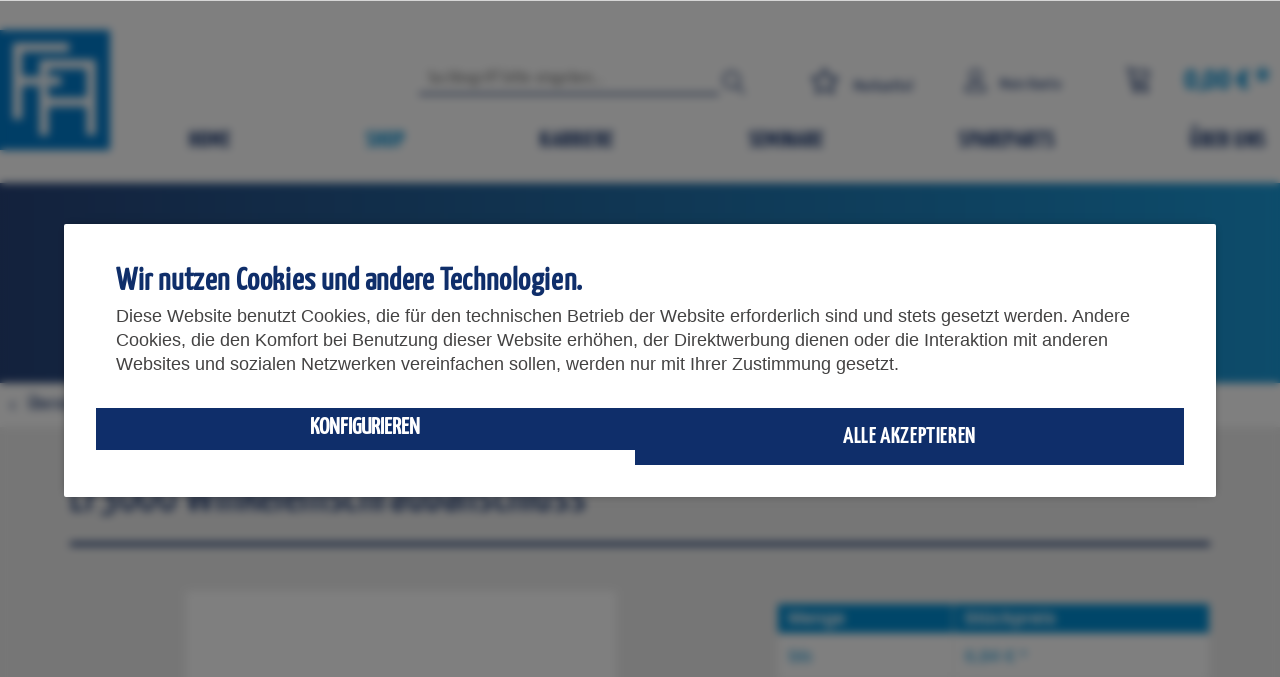

--- FILE ---
content_type: text/html; charset=UTF-8
request_url: https://www.firnrohr-automation.de/lf3000-winkeleinschraubanschluss
body_size: 14797
content:
<!DOCTYPE html>
<html class="no-js" lang="de" itemscope="itemscope" itemtype="https://schema.org/WebPage">
<head>
<meta charset="utf-8"><script>window.dataLayer = window.dataLayer || [];</script><script>window.dataLayer.push({"ecommerce":{"detail":{"actionField":{"list":"Legris  LF3000"},"products":[{"name":"LF3000 Winkeleinschraubanschluss","id":"31990667","price":"6.84","brand":"Parker","category":"Legris  LF3000","variant":""}]},"currencyCode":"EUR"},"google_tag_params":{"ecomm_pagetype":"product","ecomm_prodid":"31990667"}});</script>
<script>
var googleTag = function(w,d,s,l,i){w[l]=w[l]||[];w[l].push({'gtm.start':new Date().getTime(),event:'gtm.js'});var f=d.getElementsByTagName(s)[0],j=d.createElement(s),dl=l!='dataLayer'?'&l='+l:'';j.async=true;j.src='https://www.googletagmanager.com/gtm.js?id='+i+dl+'';f.parentNode.insertBefore(j,f);};
</script>
<meta name="author" content="" />
<meta name="robots" content="index,follow" />
<meta name="revisit-after" content="15 days" />
<meta name="keywords" content="LF3000, Winkeleinschraubanschluss, 6mm, M12, 15" />
<meta name="description" content="LF3000, Winkeleinschraubanschluss, 6mm - M12 x 1,5" />
<meta property="og:type" content="product" />
<meta property="og:site_name" content="Firnrohr Automation Vertriebsgesellschaft mbH" />
<meta property="og:url" content="https://www.firnrohr-automation.de/lf3000-winkeleinschraubanschluss" />
<meta property="og:title" content="LF3000 Winkeleinschraubanschluss" />
<meta property="og:description" content="LF3000, Winkeleinschraubanschluss, 6mm - M12 x 1,5" />
<meta property="og:image" content="https://www.firnrohr-automation.de/media/image/fb/a7/77/31990319.jpg" />
<meta property="product:brand" content="Parker" />
<meta property="product:price" content="6,84" />
<meta property="product:product_link" content="https://www.firnrohr-automation.de/lf3000-winkeleinschraubanschluss" />
<meta name="twitter:card" content="product" />
<meta name="twitter:site" content="Firnrohr Automation Vertriebsgesellschaft mbH" />
<meta name="twitter:title" content="LF3000 Winkeleinschraubanschluss" />
<meta name="twitter:description" content="LF3000, Winkeleinschraubanschluss, 6mm - M12 x 1,5" />
<meta name="twitter:image" content="https://www.firnrohr-automation.de/media/image/fb/a7/77/31990319.jpg" />
<meta itemprop="copyrightHolder" content="Firnrohr Automation Vertriebsgesellschaft mbH" />
<meta itemprop="copyrightYear" content="2014" />
<meta itemprop="isFamilyFriendly" content="True" />
<meta itemprop="image" content="https://www.firnrohr-automation.de/media/image/e6/07/e6/Logo-Firnrohr.png" />
<meta name="viewport" content="width=device-width, initial-scale=1.0">
<meta name="mobile-web-app-capable" content="yes">
<meta name="apple-mobile-web-app-title" content="Firnrohr Automation Vertriebsgesellschaft mbH">
<meta name="apple-mobile-web-app-capable" content="yes">
<meta name="apple-mobile-web-app-status-bar-style" content="default">
<meta name="google-site-verification" content="LGuPFoNaTZzi_g0FFlBD1MMTGJ2pnJit7dv2iKeSJFk" />
<link rel="apple-touch-icon-precomposed" href="/themes/Frontend/Responsive/frontend/_public/src/img/apple-touch-icon-precomposed.png">
<link rel="shortcut icon" href="https://www.firnrohr-automation.de/media/unknown/d9/0c/f4/favicon.ico">
<link rel="stylesheet" href="https://use.fontawesome.com/releases/v5.8.2/css/all.css" integrity="sha384-oS3vJWv+0UjzBfQzYUhtDYW+Pj2yciDJxpsK1OYPAYjqT085Qq/1cq5FLXAZQ7Ay" crossorigin="anonymous">
<meta name="msapplication-navbutton-color" content="#0E2057" />
<meta name="application-name" content="Firnrohr Automation Vertriebsgesellschaft mbH" />
<meta name="msapplication-starturl" content="https://www.firnrohr-automation.de/" />
<meta name="msapplication-window" content="width=1024;height=768" />
<meta name="msapplication-TileImage" content="/themes/Frontend/Responsive/frontend/_public/src/img/win-tile-image.png">
<meta name="msapplication-TileColor" content="#0E2057">
<meta name="theme-color" content="#0E2057" />
<link rel="canonical" href="https://www.firnrohr-automation.de/lf3000-winkeleinschraubanschluss" />
<title itemprop="name">LF3000 Winkeleinschraubanschluss | Legris  LF3000 | Parker | Shop | Firnrohr Automation Vertriebsgesellschaft mbH</title>
<link href="/web/cache/1733912374_02f2cf349edd49eb13e8ecfb4ecc2a47.css" media="all" rel="stylesheet" type="text/css" />
<script>
window.basketData = {
hasData: false,
data:[]
};
</script>
<script>
var gaProperty = 'UA-57384992-9';
// Disable tracking if the opt-out cookie exists.
var disableStr = 'ga-disable-' + gaProperty;
if (document.cookie.indexOf(disableStr + '=true') > -1) {
window[disableStr] = true;
}
// Opt-out function
function gaOptout() {
document.cookie = disableStr + '=true; expires=Thu, 31 Dec 2199 23:59:59 UTC; path=/';
window[disableStr] = true;
}
</script>
<div data-googleAnalytics="true"
data-googleConversionID=""
data-googleConversionLabel=""
data-googleConversionLanguage=""
data-googleTrackingID="UA-57384992-9"
data-googleAnonymizeIp="1"
data-googleOptOutCookie="1"
data-googleTrackingLibrary="ga"
data-realAmount=""
data-showCookieNote="1"
data-cookieNoteMode="1"
>
</div>
</head>
<body class="is--ctl-detail is--act-index pmw--cookies pmw--cookies-darken " ><!-- WbmTagManager (noscript) -->
<noscript><iframe src="https://www.googletagmanager.com/ns.html?id=GTM-5BLHC3K"
            height="0" width="0" style="display:none;visibility:hidden"></iframe></noscript>
<!-- End WbmTagManager (noscript) -->
<div class="page-wrap">
<noscript class="noscript-main">
<div class="alert is--warning">
<div class="alert--icon">
<i class="icon--element icon--warning"></i>
</div>
<div class="alert--content">
Um Firnrohr&#x20;Automation&#x20;Vertriebsgesellschaft&#x20;mbH in vollem Umfang nutzen zu k&ouml;nnen, empfehlen wir Ihnen Javascript in Ihrem Browser zu aktiveren.
</div>
</div>
</noscript>
<header class="header-main">
<div class="container header--navigation">
<div class="logo-main block-group" role="banner">
<div class="logo--shop block">
<a class="logo--link" href="https://www.firnrohr-automation.de/" title="Firnrohr Automation Vertriebsgesellschaft mbH - zur Startseite wechseln">
<picture>
<source srcset="https://www.firnrohr-automation.de/media/image/e6/07/e6/Logo-Firnrohr.png" media="(min-width: 78.75em)">
<source srcset="https://www.firnrohr-automation.de/media/image/e6/07/e6/Logo-Firnrohr.png" media="(min-width: 64em)">
<source srcset="https://www.firnrohr-automation.de/media/image/e6/07/e6/Logo-Firnrohr.png" media="(min-width: 48em)">
<img srcset="https://www.firnrohr-automation.de/media/image/e6/07/e6/Logo-Firnrohr.png" alt="Firnrohr Automation Vertriebsgesellschaft mbH - zur Startseite wechseln" />
</picture>
</a>
</div>
</div>
<nav class="shop--navigation block-group">
<div class="navbar-holder">
<ul class="navigation--list block-group" role="menubar">
<li class="navigation--entry entry--search" role="menuitem" data-search="true"
aria-haspopup="true"                    data-minLength="3">
<a class="btn entry--link entry--trigger" href="#show-hide--search"
title="Suche anzeigen / schließen">
<i class="icon--search"></i>
<span class="search--display">Suchen</span>
</a>
<form action="/search" method="get" class="main-search--form">
<input type="search" name="sSearch" aria-label="Suchbegriff bitte eingeben..." class="main-search--field" autocomplete="off" autocapitalize="off" placeholder="Suchbegriff bitte eingeben..." maxlength="30"  />
<button type="submit" class="main-search--button" aria-label="Suchen">
<i class="firn-icon-lupe" style=""></i>
<span class="main-search--text">Suchen</span>
</button>
<div class="form--ajax-loader">&nbsp;</div>
</form>
<div class="main-search--results"></div>
</li>

    <li class="navigation--entry entry--notepad" role="menuitem">
        <a href="https://www.firnrohr-automation.de/note"
           title=""
           class="btn">
            <i class="firn-icon-star"></i>
                        <span class="merkzettel">
                            Merkzettel
            </span>
        </a>
    </li>




    <li class="navigation--entry entry--account with-slt"
        role="menuitem"
        data-offcanvas="true"
        data-offCanvasSelector=".account--dropdown-navigation"
        data-direction="fromRight"
        data-leftMenuCls="is--right"
    >
        
            <a href="https://www.firnrohr-automation.de/account"
               title="Mein Konto"
               class="btn is--icon-left entry--link account--link">

                <i class="firn-icon-account"></i>
                                    <span class="account--display">
                        Mein Konto
                    </span>
                            </a>
        

                    
                <div class="account--dropdown-navigation my-test" data-direction="fromRight" data-leftMenuCls="is--right">

                    
                        <div class="navigation--smartphone">
                            <div class="entry--close-off-canvas">
                                <a href="#close-account-menu"
                                   class="account--close-off-canvas"
                                   title="Menü schließen">
                                    Menü schließen <i class="icon--arrow-right"></i>
                                </a>
                            </div>
                        </div>
                    

                    
                            <div class="account--menu is--rounded is--personalized">
        
                            
                
                                            <span class="navigation--headline">
                            Mein Konto
                        </span>
                                    

                
                <div class="account--menu-container">

                    
                        
                        <ul class="sidebar--navigation navigation--list is--level0 show--active-items">
                            
                                
                                
                                    
                                                                                    <li class="navigation--entry">
                                                <span class="navigation--signin">
                                                    <a href="https://www.firnrohr-automation.de/account#hide-registration"
                                                       class="blocked--link btn is--primary navigation--signin-btn"
                                                       data-collapseTarget="#registration"
                                                       data-action="close">
                                                        Anmelden
                                                    </a>
                                                    <span class="navigation--register">
                                                        oder
                                                        <a href="https://www.firnrohr-automation.de/account#show-registration"
                                                           class="blocked--link"
                                                           data-collapseTarget="#registration"
                                                           data-action="open">
                                                            registrieren
                                                        </a>
                                                    </span>
                                                </span>
                                            </li>
                                                                            

                                    
                                        <li class="navigation--entry">
                                            <a href="https://www.firnrohr-automation.de/account" title="Übersicht" class="navigation--link">
                                                Übersicht
                                            </a>
                                        </li>
                                    
                                

                                
                                
                                    <li class="navigation--entry">
                                        <a href="https://www.firnrohr-automation.de/account/profile" title="Persönliche Daten" class="navigation--link" rel="nofollow">
                                            Persönliche Daten
                                        </a>
                                    </li>
                                

                                
                                
                                                                            
                                            <li class="navigation--entry">
                                                <a href="https://www.firnrohr-automation.de/address/index/sidebar/" title="Adressen" class="navigation--link" rel="nofollow">
                                                    Adressen
                                                </a>
                                            </li>
                                        
                                                                    

                                
                                
                                    <li class="navigation--entry">
                                        <a href="https://www.firnrohr-automation.de/account/payment" title="Zahlungsarten" class="navigation--link" rel="nofollow">
                                            Zahlungsarten
                                        </a>
                                    </li>
                                

                                
                                
	
                                    <li class="navigation--entry">
                                        <a href="https://www.firnrohr-automation.de/account/orders" title="Bestellungen" class="navigation--link" rel="nofollow">
                                            Bestellungen
                                        </a>
                                    </li>
                                

	<li class="navigation--entry">
		<a href="https://www.firnrohr-automation.de/NetzpEventsBooking/tickets"
		   title="Meine Tickets"
		   class="navigation--link ">
			Meine Tickets
		</a>
	</li>



                                
                                
                                                                    

                                
                                
                                    <li class="navigation--entry">
                                        <a href="https://www.firnrohr-automation.de/note" title="Merkzettel" class="navigation--link" rel="nofollow">
                                            Merkzettel
                                        </a>
                                    </li>
                                

                                
                                
                                                                    

                                
                                
                                                                    
                            
                        </ul>
                    
                </div>
                    
    </div>
                    
                </div>
            
            </li>




    <li class="navigation--entry entry--cart" role="menuitem">
        
        <a class="btn is--icon-left cart--link" href="https://www.firnrohr-automation.de/checkout/cart" title="Warenkorb">
            <span class="cart--display">
                                    Warenkorb
                            </span>

            <span class="badge is--primary is--minimal cart--quantity is--hidden">0</span>


            <i class="firn-icon-corb"></i>





            <span class="cart--amount">
                0,00&nbsp;&euro; *
            </span>
        </a>
        <div class="ajax-loader">&nbsp;</div>
    </li>




<li class="navigation--entry entry--menu-left" role="menuitem">
<a class="entry--link entry--trigger btn is--icon-left" href="#offcanvas--left"
data-offcanvas="true" data-offCanvasSelector=".sidebar-main" data-direction="fromRight" data-leftMenuCls="is--right">
<i class="firn-icon-menu"></i>
</a>
</li>
</ul>
</div>
</nav>
<div class="container--ajax-cart" data-collapse-cart="true" data-displayMode="offcanvas"></div>
</div>
</header>
<nav class="navigation-main">
<div class="container" data-menu-scroller="true" data-listSelector=".navigation--list.container" data-viewPortSelector=".navigation--list-wrapper">
<div class="navigation--list-wrapper">
<ul class="navigation--list container" role="menubar" itemscope="itemscope" itemtype='http://schema.org/SiteNavigationElement'>
<li class="navigation--entry  is--home" role="menuitem"><a class="navigation--link is--first" href="https://www.firnrohr-automation.de/" title="Home" itemprop="url"><span itemprop="name">Home</span></a></li><li class="navigation--entry is--active" role="menuitem"><a class="navigation--link is--active" href="https://www.firnrohr-automation.de/shop" title="Shop" itemprop="url"><span itemprop="name">Shop</span></a></li><li class="navigation--entry" role="menuitem"><a class="navigation--link" href="https://www.firnrohr-automation.de/karriere" title="Karriere" itemprop="url"><span itemprop="name">Karriere</span></a></li><li class="navigation--entry" role="menuitem"><a class="navigation--link" href="https://www.firnrohr-automation.de/seminare" title="Seminare" itemprop="url"><span itemprop="name">Seminare</span></a></li><li class="navigation--entry" role="menuitem"><a class="navigation--link" href="https://www.firnrohr-automation.de/spareparts" title="Spareparts" itemprop="url"><span itemprop="name">Spareparts</span></a></li><li class="navigation--entry" role="menuitem"><a class="navigation--link" href="https://www.firnrohr-automation.de/cat/index/sCategory/116" title="Über uns" itemprop="url"><span itemprop="name">Über uns</span></a></li>            </ul>
</div>
<div class="advanced-menu" data-advanced-menu="true" data-hoverDelay="250">
<div class="menu--container">
<div class="content--wrapper has--content">
<ul class="menu--list menu--level-0 columns--4" style="width: 100%;">
<li class="menu--list-item item--level-0" style="width: 100%">
<a href="https://www.firnrohr-automation.de/rodcraft" class="menu--list-item-link" aria-label="Rodcraft" title="Rodcraft">Rodcraft</a>
</li>
<li class="menu--list-item item--level-0" style="width: 100%">
<a href="https://www.firnrohr-automation.de/fa-hauptkatalog" class="menu--list-item-link" aria-label="FA Hauptkatalog" title="FA Hauptkatalog">FA Hauptkatalog</a>
</li>
<li class="menu--list-item item--level-0" style="width: 100%">
<a href="https://www.firnrohr-automation.de/ace" class="menu--list-item-link" aria-label="ACE" title="ACE">ACE</a>
</li>
<li class="menu--list-item item--level-0" style="width: 100%">
<a href="https://www.firnrohr-automation.de/ahp-merkle" class="menu--list-item-link" aria-label="AHP Merkle" title="AHP Merkle">AHP Merkle</a>
</li>
<li class="menu--list-item item--level-0" style="width: 100%">
<a href="https://www.firnrohr-automation.de/airtec" class="menu--list-item-link" aria-label="Airtec" title="Airtec">Airtec</a>
</li>
<li class="menu--list-item item--level-0" style="width: 100%">
<a href="https://www.firnrohr-automation.de/destaco-spanntechnik" class="menu--list-item-link" aria-label="Destaco Spanntechnik" title="Destaco Spanntechnik">Destaco Spanntechnik</a>
</li>
<li class="menu--list-item item--level-0" style="width: 100%">
<a href="https://www.firnrohr-automation.de/eisele-proweld" class="menu--list-item-link" aria-label="Eisele ProWeld" title="Eisele ProWeld">Eisele ProWeld</a>
</li>
<li class="menu--list-item item--level-0" style="width: 100%">
<a href="https://www.firnrohr-automation.de/festo" class="menu--list-item-link" aria-label="FESTO" title="FESTO">FESTO</a>
</li>
<li class="menu--list-item item--level-0" style="width: 100%">
<a href="https://www.firnrohr-automation.de/parker" class="menu--list-item-link" aria-label="Parker" title="Parker">Parker</a>
</li>
<li class="menu--list-item item--level-0" style="width: 100%">
<a href="https://www.firnrohr-automation.de/schlauchaufroller" class="menu--list-item-link" aria-label="Schlauchaufroller" title="Schlauchaufroller">Schlauchaufroller</a>
</li>
<li class="menu--list-item item--level-0" style="width: 100%">
<a href="https://www.firnrohr-automation.de/schmalz-vakuum" class="menu--list-item-link" aria-label="Schmalz-Vakuum" title="Schmalz-Vakuum">Schmalz-Vakuum</a>
</li>
<li class="menu--list-item item--level-0" style="width: 100%">
<a href="https://www.firnrohr-automation.de/schunk" class="menu--list-item-link" aria-label="SCHUNK" title="SCHUNK">SCHUNK</a>
</li>
<li class="menu--list-item item--level-0" style="width: 100%">
<a href="https://www.firnrohr-automation.de/teguma" class="menu--list-item-link" aria-label="Teguma" title="Teguma">Teguma</a>
</li>
<li class="menu--list-item item--level-0" style="width: 100%">
<a href="https://www.firnrohr-automation.de/turck" class="menu--list-item-link" aria-label="Turck" title="Turck">Turck</a>
</li>
<li class="menu--list-item item--level-0" style="width: 100%">
<a href="https://www.firnrohr-automation.de/zentralschmierung" class="menu--list-item-link" aria-label="Zentralschmierung" title="Zentralschmierung">Zentralschmierung</a>
</li>
</ul>
</div>
</div>
<div class="menu--container">
<div class="content--wrapper has--content">
<ul class="menu--list menu--level-0 columns--4" style="width: 100%;">
<li class="menu--list-item item--level-0" style="width: 100%">
<a href="https://www.firnrohr-automation.de/ihre-initiativbewerbung" class="menu--list-item-link" aria-label="Ihre Initiativbewerbung" title="Ihre Initiativbewerbung">Ihre Initiativbewerbung</a>
</li>
</ul>
</div>
</div>
<div class="menu--container">
<div class="content--wrapper has--content">
<ul class="menu--list menu--level-0 columns--4" style="width: 100%;">
<li class="menu--list-item item--level-0" style="width: 100%">
<a href="https://www.firnrohr-automation.de/2026" class="menu--list-item-link" aria-label="2026" title="2026">2026</a>
</li>
<li class="menu--list-item item--level-0" style="width: 100%">
<a href="https://www.firnrohr-automation.de/e-learning" class="menu--list-item-link" aria-label="e-Learning" title="e-Learning">e-Learning</a>
</li>
</ul>
</div>
</div>
<div class="menu--container">
<div class="content--wrapper has--content">
<ul class="menu--list menu--level-0 columns--4" style="width: 100%;">
<li class="menu--list-item item--level-0" style="width: 100%">
<a href="https://www.firnrohr-automation.de/sonderposten" class="menu--list-item-link" aria-label="Sonderposten" title="Sonderposten">Sonderposten</a>
</li>
</ul>
</div>
</div>
<div class="menu--container">
<div class="content--wrapper has--content">
<ul class="menu--list menu--level-0 columns--4" style="width: 100%;">
<li class="menu--list-item item--level-0" style="width: 100%">
<a href="https://www.firnrohr-automation.de/cat/index/sCategory/118" class="menu--list-item-link" aria-label="Ansprechpartner" title="Ansprechpartner">Ansprechpartner</a>
</li>
<li class="menu--list-item item--level-0" style="width: 100%">
<a href="https://www.firnrohr-automation.de/leistungen" class="menu--list-item-link" aria-label="Leistungen" title="Leistungen">Leistungen</a>
</li>
</ul>
</div>
</div>
</div>
</div>
</nav>
<section class="content-main container block-group">
<div class="category-container-box">
<div class="category-name-container"  style=" background:url('/');" >
<div class="category-name-text">
Shop
</div>
</div>
</div>
<nav class="content--breadcrumb block">
<a class="breadcrumb--button breadcrumb--link" href="https://www.firnrohr-automation.de/legris-lf3000" title="Übersicht">
<i class="icon--arrow-left"></i>
<span class="breadcrumb--title">Übersicht</span>
</a>
<ul class="breadcrumb--list" role="menu" itemscope itemtype="https://schema.org/BreadcrumbList">
<li role="menuitem" class="breadcrumb--entry" itemprop="itemListElement" itemscope itemtype="https://schema.org/ListItem">
<a class="breadcrumb--link" href="https://www.firnrohr-automation.de/shop" title="Shop" itemprop="item">
<link itemprop="url" href="https://www.firnrohr-automation.de/shop" />
<span class="breadcrumb--title" itemprop="name">Shop</span>
</a>
<meta itemprop="position" content="0" />
</li>
<li role="none" class="breadcrumb--separator">
<i class="icon--arrow-right"></i>
</li>
<li role="menuitem" class="breadcrumb--entry" itemprop="itemListElement" itemscope itemtype="https://schema.org/ListItem">
<a class="breadcrumb--link" href="https://www.firnrohr-automation.de/parker" title="Parker" itemprop="item">
<link itemprop="url" href="https://www.firnrohr-automation.de/parker" />
<span class="breadcrumb--title" itemprop="name">Parker</span>
</a>
<meta itemprop="position" content="1" />
</li>
<li role="none" class="breadcrumb--separator">
<i class="icon--arrow-right"></i>
</li>
<li role="menuitem" class="breadcrumb--entry is--active" itemprop="itemListElement" itemscope itemtype="https://schema.org/ListItem">
<a class="breadcrumb--link" href="https://www.firnrohr-automation.de/legris-lf3000" title="Legris  LF3000" itemprop="item">
<link itemprop="url" href="https://www.firnrohr-automation.de/legris-lf3000" />
<span class="breadcrumb--title" itemprop="name">Legris  LF3000</span>
</a>
<meta itemprop="position" content="2" />
</li>
</ul>
</nav>
<nav class="product--navigation">
</nav>
<div class="content-main--inner">
<div id='cookie-consent' class='off-canvas is--left block-transition' data-cookie-consent-manager='true' data-cookieTimeout='60'>
<div class='cookie-consent--header cookie-consent--close'>
Cookie-Einstellungen
<i class="icon--arrow-right"></i>
</div>
<div class='cookie-consent--description'>
Diese Website benutzt Cookies, die für den technischen Betrieb der Website erforderlich sind und stets gesetzt werden. Andere Cookies, die den Komfort bei Benutzung dieser Website erhöhen, der Direktwerbung dienen oder die Interaktion mit anderen Websites und sozialen Netzwerken vereinfachen sollen, werden nur mit Ihrer Zustimmung gesetzt.
</div>
<div class='cookie-consent--configuration'>
<div class='cookie-consent--configuration-header'>
<div class='cookie-consent--configuration-header-text'>Konfiguration</div>
</div>
<div class='cookie-consent--configuration-main'>
<div class='cookie-consent--group'>
<input type="hidden" class="cookie-consent--group-name" value="technical" />
<label class="cookie-consent--group-state cookie-consent--state-input cookie-consent--required">
<input type="checkbox" name="technical-state" class="cookie-consent--group-state-input" disabled="disabled" checked="checked"/>
<span class="cookie-consent--state-input-element"></span>
</label>
<div class='cookie-consent--group-title' data-collapse-panel='true' data-contentSiblingSelector=".cookie-consent--group-container">
<div class="cookie-consent--group-title-label cookie-consent--state-label">
Technisch erforderlich
</div>
<span class="cookie-consent--group-arrow is-icon--right">
<i class="icon--arrow-right"></i>
</span>
</div>
<div class='cookie-consent--group-container'>
<div class='cookie-consent--group-description'>
Diese Cookies sind für die Grundfunktionen des Shops notwendig.
</div>
<div class='cookie-consent--cookies-container'>
<div class='cookie-consent--cookie'>
<input type="hidden" class="cookie-consent--cookie-name" value="cookieDeclined" />
<label class="cookie-consent--cookie-state cookie-consent--state-input cookie-consent--required">
<input type="checkbox" name="cookieDeclined-state" class="cookie-consent--cookie-state-input" disabled="disabled" checked="checked" />
<span class="cookie-consent--state-input-element"></span>
</label>
<div class='cookie--label cookie-consent--state-label'>
"Alle Cookies ablehnen" Cookie
</div>
</div>
<div class='cookie-consent--cookie'>
<input type="hidden" class="cookie-consent--cookie-name" value="allowCookie" />
<label class="cookie-consent--cookie-state cookie-consent--state-input cookie-consent--required">
<input type="checkbox" name="allowCookie-state" class="cookie-consent--cookie-state-input" disabled="disabled" checked="checked" />
<span class="cookie-consent--state-input-element"></span>
</label>
<div class='cookie--label cookie-consent--state-label'>
"Alle Cookies annehmen" Cookie
</div>
</div>
<div class='cookie-consent--cookie'>
<input type="hidden" class="cookie-consent--cookie-name" value="shop" />
<label class="cookie-consent--cookie-state cookie-consent--state-input cookie-consent--required">
<input type="checkbox" name="shop-state" class="cookie-consent--cookie-state-input" disabled="disabled" checked="checked" />
<span class="cookie-consent--state-input-element"></span>
</label>
<div class='cookie--label cookie-consent--state-label'>
Ausgewählter Shop
</div>
</div>
<div class='cookie-consent--cookie'>
<input type="hidden" class="cookie-consent--cookie-name" value="csrf_token" />
<label class="cookie-consent--cookie-state cookie-consent--state-input cookie-consent--required">
<input type="checkbox" name="csrf_token-state" class="cookie-consent--cookie-state-input" disabled="disabled" checked="checked" />
<span class="cookie-consent--state-input-element"></span>
</label>
<div class='cookie--label cookie-consent--state-label'>
CSRF-Token
</div>
</div>
<div class='cookie-consent--cookie'>
<input type="hidden" class="cookie-consent--cookie-name" value="cookiePreferences" />
<label class="cookie-consent--cookie-state cookie-consent--state-input cookie-consent--required">
<input type="checkbox" name="cookiePreferences-state" class="cookie-consent--cookie-state-input" disabled="disabled" checked="checked" />
<span class="cookie-consent--state-input-element"></span>
</label>
<div class='cookie--label cookie-consent--state-label'>
Cookie-Einstellungen
</div>
</div>
<div class='cookie-consent--cookie'>
<input type="hidden" class="cookie-consent--cookie-name" value="x-cache-context-hash" />
<label class="cookie-consent--cookie-state cookie-consent--state-input cookie-consent--required">
<input type="checkbox" name="x-cache-context-hash-state" class="cookie-consent--cookie-state-input" disabled="disabled" checked="checked" />
<span class="cookie-consent--state-input-element"></span>
</label>
<div class='cookie--label cookie-consent--state-label'>
Individuelle Preise
</div>
</div>
<div class='cookie-consent--cookie'>
<input type="hidden" class="cookie-consent--cookie-name" value="slt" />
<label class="cookie-consent--cookie-state cookie-consent--state-input cookie-consent--required">
<input type="checkbox" name="slt-state" class="cookie-consent--cookie-state-input" disabled="disabled" checked="checked" />
<span class="cookie-consent--state-input-element"></span>
</label>
<div class='cookie--label cookie-consent--state-label'>
Kunden-Wiedererkennung
</div>
</div>
<div class='cookie-consent--cookie'>
<input type="hidden" class="cookie-consent--cookie-name" value="nocache" />
<label class="cookie-consent--cookie-state cookie-consent--state-input cookie-consent--required">
<input type="checkbox" name="nocache-state" class="cookie-consent--cookie-state-input" disabled="disabled" checked="checked" />
<span class="cookie-consent--state-input-element"></span>
</label>
<div class='cookie--label cookie-consent--state-label'>
Kundenspezifisches Caching
</div>
</div>
<div class='cookie-consent--cookie'>
<input type="hidden" class="cookie-consent--cookie-name" value="paypal-cookies" />
<label class="cookie-consent--cookie-state cookie-consent--state-input cookie-consent--required">
<input type="checkbox" name="paypal-cookies-state" class="cookie-consent--cookie-state-input" disabled="disabled" checked="checked" />
<span class="cookie-consent--state-input-element"></span>
</label>
<div class='cookie--label cookie-consent--state-label'>
PayPal-Zahlungen
</div>
</div>
<div class='cookie-consent--cookie'>
<input type="hidden" class="cookie-consent--cookie-name" value="session" />
<label class="cookie-consent--cookie-state cookie-consent--state-input cookie-consent--required">
<input type="checkbox" name="session-state" class="cookie-consent--cookie-state-input" disabled="disabled" checked="checked" />
<span class="cookie-consent--state-input-element"></span>
</label>
<div class='cookie--label cookie-consent--state-label'>
Session
</div>
</div>
<div class='cookie-consent--cookie'>
<input type="hidden" class="cookie-consent--cookie-name" value="currency" />
<label class="cookie-consent--cookie-state cookie-consent--state-input cookie-consent--required">
<input type="checkbox" name="currency-state" class="cookie-consent--cookie-state-input" disabled="disabled" checked="checked" />
<span class="cookie-consent--state-input-element"></span>
</label>
<div class='cookie--label cookie-consent--state-label'>
Währungswechsel
</div>
</div>
</div>
</div>
</div>
<div class='cookie-consent--group'>
<input type="hidden" class="cookie-consent--group-name" value="comfort" />
<label class="cookie-consent--group-state cookie-consent--state-input">
<input type="checkbox" name="comfort-state" class="cookie-consent--group-state-input"/>
<span class="cookie-consent--state-input-element"></span>
</label>
<div class='cookie-consent--group-title' data-collapse-panel='true' data-contentSiblingSelector=".cookie-consent--group-container">
<div class="cookie-consent--group-title-label cookie-consent--state-label">
Komfortfunktionen
</div>
<span class="cookie-consent--group-arrow is-icon--right">
<i class="icon--arrow-right"></i>
</span>
</div>
<div class='cookie-consent--group-container'>
<div class='cookie-consent--group-description'>
Diese Cookies werden genutzt um das Einkaufserlebnis noch ansprechender zu gestalten, beispielsweise für die Wiedererkennung des Besuchers.
</div>
<div class='cookie-consent--cookies-container'>
<div class='cookie-consent--cookie'>
<input type="hidden" class="cookie-consent--cookie-name" value="sUniqueID" />
<label class="cookie-consent--cookie-state cookie-consent--state-input">
<input type="checkbox" name="sUniqueID-state" class="cookie-consent--cookie-state-input" />
<span class="cookie-consent--state-input-element"></span>
</label>
<div class='cookie--label cookie-consent--state-label'>
Erweiterter Merkzettel
</div>
</div>
<div class='cookie-consent--cookie'>
<input type="hidden" class="cookie-consent--cookie-name" value="sUniqueID" />
<label class="cookie-consent--cookie-state cookie-consent--state-input">
<input type="checkbox" name="sUniqueID-state" class="cookie-consent--cookie-state-input" />
<span class="cookie-consent--state-input-element"></span>
</label>
<div class='cookie--label cookie-consent--state-label'>
Merkzettel
</div>
</div>
</div>
</div>
</div>
<div class='cookie-consent--group'>
<input type="hidden" class="cookie-consent--group-name" value="statistics" />
<label class="cookie-consent--group-state cookie-consent--state-input">
<input type="checkbox" name="statistics-state" class="cookie-consent--group-state-input"/>
<span class="cookie-consent--state-input-element"></span>
</label>
<div class='cookie-consent--group-title' data-collapse-panel='true' data-contentSiblingSelector=".cookie-consent--group-container">
<div class="cookie-consent--group-title-label cookie-consent--state-label">
Statistik & Tracking
</div>
<span class="cookie-consent--group-arrow is-icon--right">
<i class="icon--arrow-right"></i>
</span>
</div>
<div class='cookie-consent--group-container'>
<div class='cookie-consent--cookies-container'>
<div class='cookie-consent--cookie'>
<input type="hidden" class="cookie-consent--cookie-name" value="x-ua-device" />
<label class="cookie-consent--cookie-state cookie-consent--state-input">
<input type="checkbox" name="x-ua-device-state" class="cookie-consent--cookie-state-input" />
<span class="cookie-consent--state-input-element"></span>
</label>
<div class='cookie--label cookie-consent--state-label'>
Endgeräteerkennung
</div>
</div>
<div class='cookie-consent--cookie'>
<input type="hidden" class="cookie-consent--cookie-name" value="__utm" />
<label class="cookie-consent--cookie-state cookie-consent--state-input">
<input type="checkbox" name="__utm-state" class="cookie-consent--cookie-state-input" />
<span class="cookie-consent--state-input-element"></span>
</label>
<div class='cookie--label cookie-consent--state-label'>
Google Analytics
</div>
</div>
<div class='cookie-consent--cookie'>
<input type="hidden" class="cookie-consent--cookie-name" value="wbm_tag_manager" />
<label class="cookie-consent--cookie-state cookie-consent--state-input">
<input type="checkbox" name="wbm_tag_manager-state" class="cookie-consent--cookie-state-input" />
<span class="cookie-consent--state-input-element"></span>
</label>
<div class='cookie--label cookie-consent--state-label'>
Google Tag Manager
</div>
</div>
<div class='cookie-consent--cookie'>
<input type="hidden" class="cookie-consent--cookie-name" value="partner" />
<label class="cookie-consent--cookie-state cookie-consent--state-input">
<input type="checkbox" name="partner-state" class="cookie-consent--cookie-state-input" />
<span class="cookie-consent--state-input-element"></span>
</label>
<div class='cookie--label cookie-consent--state-label'>
Partnerprogramm
</div>
</div>
</div>
</div>
</div>
</div>
</div>
<div class="cookie-consent--save">
<input class="cookie-consent--save-button btn is--primary" type="button" value="Einstellungen speichern" />
</div>
</div>
<aside class="sidebar-main off-canvas">
<div class="navigation--smartphone">
<ul class="navigation--list ">
<li class="navigation--entry entry--close-off-canvas">
<a href="#close-categories-menu" title="Menü schließen" class="navigation--link">
Menü schließen <i class="icon--arrow-right"></i>
</a>
</li>
</ul>
<div class="mobile--switches">

    



    

</div>
</div>
<div class="sidebar--categories-wrapper" data-subcategory-nav="true" data-mainCategoryId="3" data-categoryId="66" data-fetchUrl="/widgets/listing/getCategory/categoryId/66">
<div class="categories--headline navigation--headline">
Kategorien
</div>
<div class="sidebar--categories-navigation">
<ul class="sidebar--navigation categories--navigation navigation--list is--drop-down is--level0 is--rounded" role="menu">
<li class="navigation--entry is--active has--sub-categories has--sub-children" role="menuitem">
<a class="navigation--link is--active has--sub-categories  link--go-forward " href="https://www.firnrohr-automation.de/shop" data-categoryId="69" data-fetchUrl="/widgets/listing/getCategory/categoryId/69" title="Shop" >
Shop
<span class="is--icon-right">
<i class="icon--arrow-right"></i>
</span>
</a>
<ul class="sidebar--navigation categories--navigation navigation--list is--level1 is--rounded" role="menu">
<li class="navigation--entry" role="menuitem">
<a class="navigation--link " href="https://www.firnrohr-automation.de/rodcraft" data-categoryId="570" data-fetchUrl="/widgets/listing/getCategory/categoryId/570" title="Rodcraft" >
Rodcraft
</a>
</li>
<li class="navigation--entry has--sub-children" role="menuitem">
<a class="navigation--link  link--go-forward " href="https://www.firnrohr-automation.de/fa-hauptkatalog" data-categoryId="265" data-fetchUrl="/widgets/listing/getCategory/categoryId/265" title="FA Hauptkatalog" >
FA Hauptkatalog
<span class="is--icon-right">
<i class="icon--arrow-right"></i>
</span>
</a>
</li>
<li class="navigation--entry has--sub-children" role="menuitem">
<a class="navigation--link  link--go-forward " href="https://www.firnrohr-automation.de/ace" data-categoryId="103" data-fetchUrl="/widgets/listing/getCategory/categoryId/103" title="ACE" >
ACE
<span class="is--icon-right">
<i class="icon--arrow-right"></i>
</span>
</a>
</li>
<li class="navigation--entry" role="menuitem">
<a class="navigation--link " href="https://www.firnrohr-automation.de/ahp-merkle" data-categoryId="104" data-fetchUrl="/widgets/listing/getCategory/categoryId/104" title="AHP Merkle" >
AHP Merkle
</a>
</li>
<li class="navigation--entry has--sub-children" role="menuitem">
<a class="navigation--link  link--go-forward " href="https://www.firnrohr-automation.de/airtec" data-categoryId="99" data-fetchUrl="/widgets/listing/getCategory/categoryId/99" title="Airtec" >
Airtec
<span class="is--icon-right">
<i class="icon--arrow-right"></i>
</span>
</a>
</li>
<li class="navigation--entry" role="menuitem">
<a class="navigation--link " href="https://www.firnrohr-automation.de/destaco-spanntechnik" data-categoryId="23" data-fetchUrl="/widgets/listing/getCategory/categoryId/23" title="Destaco Spanntechnik" >
Destaco Spanntechnik
</a>
</li>
<li class="navigation--entry" role="menuitem">
<a class="navigation--link " href="https://www.firnrohr-automation.de/eisele-proweld" data-categoryId="444" data-fetchUrl="/widgets/listing/getCategory/categoryId/444" title="Eisele ProWeld" >
Eisele ProWeld
</a>
</li>
<li class="navigation--entry has--sub-children" role="menuitem">
<a class="navigation--link  link--go-forward " href="https://www.firnrohr-automation.de/festo" data-categoryId="63" data-fetchUrl="/widgets/listing/getCategory/categoryId/63" title="FESTO" >
FESTO
<span class="is--icon-right">
<i class="icon--arrow-right"></i>
</span>
</a>
</li>
<li class="navigation--entry is--active has--sub-categories has--sub-children" role="menuitem">
<a class="navigation--link is--active has--sub-categories  link--go-forward " href="https://www.firnrohr-automation.de/parker" data-categoryId="65" data-fetchUrl="/widgets/listing/getCategory/categoryId/65" title="Parker" >
Parker
<span class="is--icon-right">
<i class="icon--arrow-right"></i>
</span>
</a>
<ul class="sidebar--navigation categories--navigation navigation--list is--level2 navigation--level-high is--rounded" role="menu">
<li class="navigation--entry" role="menuitem">
<a class="navigation--link " href="https://www.firnrohr-automation.de/pa-ventile" data-categoryId="474" data-fetchUrl="/widgets/listing/getCategory/categoryId/474" title="PA-Ventile" >
PA-Ventile
</a>
</li>
<li class="navigation--entry has--sub-children" role="menuitem">
<a class="navigation--link  link--go-forward " href="https://www.firnrohr-automation.de/push-lok-schlauch" data-categoryId="555" data-fetchUrl="/widgets/listing/getCategory/categoryId/555" title="Push Lok Schlauch" >
Push Lok Schlauch
<span class="is--icon-right">
<i class="icon--arrow-right"></i>
</span>
</a>
</li>
<li class="navigation--entry has--sub-children" role="menuitem">
<a class="navigation--link  link--go-forward " href="https://www.firnrohr-automation.de/parker-transair" data-categoryId="446" data-fetchUrl="/widgets/listing/getCategory/categoryId/446" title="Parker Transair" >
Parker Transair
<span class="is--icon-right">
<i class="icon--arrow-right"></i>
</span>
</a>
</li>
<li class="navigation--entry" role="menuitem">
<a class="navigation--link " href="https://www.firnrohr-automation.de/parker-pneumatik" data-categoryId="419" data-fetchUrl="/widgets/listing/getCategory/categoryId/419" title="Parker Pneumatik" >
Parker Pneumatik
</a>
</li>
<li class="navigation--entry has--sub-children" role="menuitem">
<a class="navigation--link  link--go-forward " href="https://www.firnrohr-automation.de/ermeto-eo-hydraulik-verschraubungen" data-categoryId="236" data-fetchUrl="/widgets/listing/getCategory/categoryId/236" title="Ermeto - EO Hydraulik-Verschraubungen" >
Ermeto - EO Hydraulik-Verschraubungen
<span class="is--icon-right">
<i class="icon--arrow-right"></i>
</span>
</a>
</li>
<li class="navigation--entry" role="menuitem">
<a class="navigation--link " href="https://www.firnrohr-automation.de/parker-lucifer" data-categoryId="471" data-fetchUrl="/widgets/listing/getCategory/categoryId/471" title="Parker Lucifer" >
Parker Lucifer
</a>
</li>
<li class="navigation--entry" role="menuitem">
<a class="navigation--link " href="https://www.firnrohr-automation.de/rectus-druckknopfkupplungen" data-categoryId="111" data-fetchUrl="/widgets/listing/getCategory/categoryId/111" title="Rectus-Druckknopfkupplungen" >
Rectus-Druckknopfkupplungen
</a>
</li>
<li class="navigation--entry" role="menuitem">
<a class="navigation--link " href="https://www.firnrohr-automation.de/legris-rohre-und-schlaeuche" data-categoryId="180" data-fetchUrl="/widgets/listing/getCategory/categoryId/180" title="Legris Rohre und Schläuche" >
Legris Rohre und Schläuche
</a>
</li>
<li class="navigation--entry is--active" role="menuitem">
<a class="navigation--link is--active " href="https://www.firnrohr-automation.de/legris-lf3000" data-categoryId="66" data-fetchUrl="/widgets/listing/getCategory/categoryId/66" title="Legris  LF3000" >
Legris  LF3000
</a>
</li>
<li class="navigation--entry" role="menuitem">
<a class="navigation--link " href="https://www.firnrohr-automation.de/legris-lf3600" data-categoryId="237" data-fetchUrl="/widgets/listing/getCategory/categoryId/237" title="Legris LF3600" >
Legris LF3600
</a>
</li>
<li class="navigation--entry" role="menuitem">
<a class="navigation--link " href="https://www.firnrohr-automation.de/legris-funktionsverschraubungen" data-categoryId="182" data-fetchUrl="/widgets/listing/getCategory/categoryId/182" title="Legris Funktionsverschraubungen" >
Legris Funktionsverschraubungen
</a>
</li>
</ul>
</li>
<li class="navigation--entry" role="menuitem">
<a class="navigation--link " href="https://www.firnrohr-automation.de/schlauchaufroller" data-categoryId="420" data-fetchUrl="/widgets/listing/getCategory/categoryId/420" title="Schlauchaufroller" >
Schlauchaufroller
</a>
</li>
<li class="navigation--entry" role="menuitem">
<a class="navigation--link " href="https://www.firnrohr-automation.de/schmalz-vakuum" data-categoryId="262" data-fetchUrl="/widgets/listing/getCategory/categoryId/262" title="Schmalz-Vakuum" >
Schmalz-Vakuum
</a>
</li>
<li class="navigation--entry has--sub-children" role="menuitem">
<a class="navigation--link  link--go-forward " href="https://www.firnrohr-automation.de/schunk" data-categoryId="102" data-fetchUrl="/widgets/listing/getCategory/categoryId/102" title="SCHUNK" >
SCHUNK
<span class="is--icon-right">
<i class="icon--arrow-right"></i>
</span>
</a>
</li>
<li class="navigation--entry" role="menuitem">
<a class="navigation--link " href="https://www.firnrohr-automation.de/teguma" data-categoryId="359" data-fetchUrl="/widgets/listing/getCategory/categoryId/359" title="Teguma" >
Teguma
</a>
</li>
<li class="navigation--entry" role="menuitem">
<a class="navigation--link " href="https://www.firnrohr-automation.de/turck" data-categoryId="443" data-fetchUrl="/widgets/listing/getCategory/categoryId/443" title="Turck" >
Turck
</a>
</li>
<li class="navigation--entry" role="menuitem">
<a class="navigation--link " href="https://www.firnrohr-automation.de/zentralschmierung" data-categoryId="200" data-fetchUrl="/widgets/listing/getCategory/categoryId/200" title="Zentralschmierung" >
Zentralschmierung
</a>
</li>
</ul>
</li>
<li class="navigation--entry has--sub-children" role="menuitem">
<a class="navigation--link  link--go-forward " href="https://www.firnrohr-automation.de/karriere" data-categoryId="202" data-fetchUrl="/widgets/listing/getCategory/categoryId/202" title="Karriere" >
Karriere
<span class="is--icon-right">
<i class="icon--arrow-right"></i>
</span>
</a>
</li>
<li class="navigation--entry has--sub-children" role="menuitem">
<a class="navigation--link  link--go-forward " href="https://www.firnrohr-automation.de/seminare" data-categoryId="5" data-fetchUrl="/widgets/listing/getCategory/categoryId/5" title="Seminare" >
Seminare
<span class="is--icon-right">
<i class="icon--arrow-right"></i>
</span>
</a>
</li>
<li class="navigation--entry has--sub-children" role="menuitem">
<a class="navigation--link  link--go-forward " href="https://www.firnrohr-automation.de/spareparts" data-categoryId="469" data-fetchUrl="/widgets/listing/getCategory/categoryId/469" title="Spareparts" >
Spareparts
<span class="is--icon-right">
<i class="icon--arrow-right"></i>
</span>
</a>
</li>
<li class="navigation--entry has--sub-children" role="menuitem">
<a class="navigation--link  link--go-forward " href="https://www.firnrohr-automation.de/cat/index/sCategory/116" data-categoryId="116" data-fetchUrl="/widgets/listing/getCategory/categoryId/116" title="Über uns" >
Über uns
<span class="is--icon-right">
<i class="icon--arrow-right"></i>
</span>
</a>
</li>
</ul>
</div>
<div class="shop-sites--container is--rounded">
<div class="shop-sites--headline navigation--headline">
Informationen
</div>
<ul class="shop-sites--navigation sidebar--navigation navigation--list is--drop-down is--level0" role="menu">
<li class="navigation--entry" role="menuitem">
<a class="navigation--link" href="https://www.firnrohr-automation.de/artikelanfrage/angebotsanfrage" title="Artikelanfrage/Angebotsanfrage" data-categoryId="51" data-fetchUrl="/widgets/listing/getCustomPage/pageId/51" target="_parent">
Artikelanfrage/Angebotsanfrage
</a>
</li>
<li class="navigation--entry" role="menuitem">
<a class="navigation--link" href="https://www.firnrohr-automation.de/kontaktformular" title="Kontakt" data-categoryId="1" data-fetchUrl="/widgets/listing/getCustomPage/pageId/1" target="_self">
Kontakt
</a>
</li>
<li class="navigation--entry" role="menuitem">
<a class="navigation--link" href="https://www.firnrohr-automation.de/versand-und-zahlungsbedingungen" title="Versand und Zahlungsbedingungen" data-categoryId="6" data-fetchUrl="/widgets/listing/getCustomPage/pageId/6" >
Versand und Zahlungsbedingungen
</a>
</li>
<li class="navigation--entry" role="menuitem">
<a class="navigation--link" href="https://www.firnrohr-automation.de/impressum" title="Impressum" data-categoryId="3" data-fetchUrl="/widgets/listing/getCustomPage/pageId/3" >
Impressum
</a>
</li>
<li class="navigation--entry" role="menuitem">
<a class="navigation--link" href="https://www.firnrohr-automation.de/agb" title="AGB" data-categoryId="4" data-fetchUrl="/widgets/listing/getCustomPage/pageId/4" >
AGB
</a>
</li>
<li class="navigation--entry" role="menuitem">
<a class="navigation--link" href="https://www.firnrohr-automation.de/datenschutz" title="Datenschutz" data-categoryId="7" data-fetchUrl="/widgets/listing/getCustomPage/pageId/7" >
Datenschutz
</a>
</li>
</ul>
</div>
<div class="panel is--rounded paypal--sidebar">
<div class="panel--body is--wide paypal--sidebar-inner">
<a href="https://www.paypal.com/de/webapps/mpp/personal" target="_blank" title="PayPal - Schnell und sicher bezahlen" rel="nofollow noopener">
<img class="logo--image" src="/custom/plugins/SwagPaymentPayPalUnified/Resources/views/frontend/_public/src/img/sidebar-paypal-generic.png" alt="PayPal - Schnell und sicher bezahlen"/>
</a>
</div>
</div>
</div>
</aside>
<div class="content--wrapper">
<div class="content product--details" itemscope itemtype="https://schema.org/Product" data-product-navigation="/widgets/listing/productNavigation" data-category-id="66" data-main-ordernumber="31990667" data-ajax-wishlist="true" data-compare-ajax="true" data-ajax-variants-container="true">
<header class="product--header">
<div class="product--info">
<h1 class="product--title" itemprop="name">
LF3000 Winkeleinschraubanschluss
</h1>
</div>
</header>
<div class="product--detail-upper block-group">
<div class="product--image-container image-slider product--image-zoom" data-image-slider="true" data-image-gallery="true" data-maxZoom="0" data-thumbnails=".image--thumbnails" >
<div class="image-slider--container no--thumbnails">
<div class="image-slider--slide">
<div class="image--box image-slider--item">
<span class="image--element" data-img-large="https://www.firnrohr-automation.de/media/image/45/d0/a3/31990319_1280x1280.jpg" data-img-small="https://www.firnrohr-automation.de/media/image/08/be/f0/31990319_200x200.jpg" data-img-original="https://www.firnrohr-automation.de/media/image/fb/a7/77/31990319.jpg" data-alt="LF3000 Winkeleinschraubanschluss">
<span class="image--media">
<img srcset="https://www.firnrohr-automation.de/media/image/65/64/b2/31990319_600x600.jpg, https://www.firnrohr-automation.de/media/image/f6/a9/b5/31990319_600x600@2x.jpg 2x" src="https://www.firnrohr-automation.de/media/image/65/64/b2/31990319_600x600.jpg" alt="LF3000 Winkeleinschraubanschluss" itemprop="image" />
</span>
</span>
</div>
</div>
</div>
</div>
<div class="product--buybox block">
<div class="is--hidden" itemprop="brand" itemtype="https://schema.org/Brand" itemscope>
<meta itemprop="name" content="Parker" />
</div>
<meta itemprop="weight" content="0.009 kg"/>
<div itemprop="offers" itemscope itemtype="https://schema.org/AggregateOffer" class="buybox--inner">
<meta itemprop="lowPrice" content="5.07"/>
<meta itemprop="highPrice" content="6.84"/>
<meta itemprop="offerCount" content="3"/>
<meta itemprop="priceCurrency" content="EUR"/>
<span itemprop="priceSpecification" itemscope itemtype="https://schema.org/PriceSpecification">
<meta itemprop="valueAddedTaxIncluded" content="false"/>
</span>
<meta itemprop="url" content="https://www.firnrohr-automation.de/lf3000-winkeleinschraubanschluss"/>
<div class="block-prices--container block-price--31990667">
<table class="block-prices--table">
<thead class="block-prices--head">
<tr class="block-prices--row">
<th class="block-prices--cell">
Menge
</th>
<th class="block-prices--cell">
Stückpreis
</th>
</tr>
</thead>
<tbody class="block-prices--body">
<tr class="block-prices--row is--primary" itemprop="offers" itemscope itemtype="https://schema.org/Offer">
<td class="block-prices--cell">
<meta itemprop="priceCurrency" content="EUR" />
<meta itemprop="price" content="6.84" />
<link itemprop="availability" href="https://schema.org/InStock" />
bis
<span class="block-prices--quantity"></span>
</td>
<td class="block-prices--cell">
6,84&nbsp;&euro; *
</td>
</tr>
<tr class="block-prices--row is--secondary" itemprop="offers" itemscope itemtype="https://schema.org/Offer">
<td class="block-prices--cell">
<meta itemprop="priceCurrency" content="EUR" />
<meta itemprop="price" content="6.84" />
<link itemprop="availability" href="https://schema.org/InStock" />
bis
<span class="block-prices--quantity"></span>
</td>
<td class="block-prices--cell">
6,84&nbsp;&euro; *
</td>
</tr>
<tr class="block-prices--row is--primary" itemprop="offers" itemscope itemtype="https://schema.org/Offer">
<td class="block-prices--cell">
<meta itemprop="priceCurrency" content="EUR" />
<meta itemprop="price" content="5.07" />
<link itemprop="availability" href="https://schema.org/InStock" />
ab
<span class="block-prices--quantity">10</span>
</td>
<td class="block-prices--cell">
5,07&nbsp;&euro; *
</td>
</tr>
</tbody>
</table>
</div>
<p class="product--tax" data-content="" data-modalbox="true" data-targetSelector="a" data-mode="ajax">
zzgl. MwSt. <a title="Versandkosten" href="https://www.firnrohr-automation.de/versand-und-zahlungsbedingungen" style="text-decoration:underline">zzgl. Versandkosten</a>
</p>
<input id="price_31990667" type="hidden" value="6.84">
<input id="price_31990667" type="hidden" value="6.84">
<div class="product--configurator">
</div>
<form name="sAddToBasket" method="post" action="https://www.firnrohr-automation.de/checkout/addArticle" class="buybox--form" data-add-article="true" data-eventName="submit" data-showModal="false" data-addArticleUrl="https://www.firnrohr-automation.de/checkout/ajaxAddArticleCart">
<input type="hidden" name="sActionIdentifier" value=""/>
<input type="hidden" name="sAddAccessories" id="sAddAccessories" value=""/>
<input type="hidden" name="sAdd" value="31990667"/>
<div class="buybox--button-container block-group">
<div class="buybox--quantity block">
<span class="config-container-quantity-selection-input is--hidden">
<span class="config" data-show-icons-detail="0" data-show-icons-basket="" data-position-icons="1" data-show-totalprice="0" data-position-totalprice="0" data-position-totalprice-pricesteps="0" data-show-totalprice-blockprice="1" data-show-product-packunit="0" data-position-product-packunit="0" data-mode-purchasesteps="0" data-allow-special-characters-for-foreign-keyboards="1" data-instock="0" data-stockmin="" data-minpurchase="1" data-maxpurchase="1000" data-purchasesteps="1" data-laststock="" data-numberExecutions="0" data-has-alternative-purchasesteps="0" data-purchasesteps-range="" data-purchasesteps-values="" data-block-price="1" data-product-price="1-/6,84|1-/6,84|10-/5,07|" data-product-price-discount-value="6,846,84" data-product-price-discount="0" data-product-price-decimalpoint=".," data-product-price-currencyposition="0,00&nbsp;&euro;" ></span>
</span>
<span class="hidden--container"></span>
<span class="is--hidden">
<span class="price--content--total--blockprice content--default">
<div class="block-prices--container product--price total--block--price--default">
<span id="total--price--container" class="block-price">
<span class="price--content--total--price content--default">
<span class="total--price--label">
Gesamtpreis:
</span>
<span id="product--total--price--currency--before">&nbsp;&euro;</span><span id="product--total--price">6,84</span><span id="product--total--price--currency">&nbsp;&euro;</span> <span class="price--star">*</span>
<span class="price--content--total--blockprice--container" style="display: none;">
<span class="price--discount-icon total--price--discount-icon">
<i class="icon--percent2"></i>
</span>
<span class="content--discount content--discount--total--price">
<span class="currency--line-through--before">&nbsp;&euro;</span><span class="price--line-through">6,84</span><span class="currency--line-through">&nbsp;&euro;</span> <span class="star--line-through">*</span>
<span class="price--discount-percentage total--price--discount-percentage">(<span class="total--price--discount-percentage-value">0</span>% gespart)</span>
</span>
</span>
</span>
</span>
</div>
</span>
</span>
<div class="buybox--quantity--selection">
<span id="quantity--icon--left">
<a class="minus" href="javascript:void(0)">
<i class="icon--minus"></i>
</a>
</span>
<input type="text" name="sQuantity" id="sQuantity" value="1" class="buybox--inputfield--quantity--selection" onKeyPress="return validateEnterKeypress(event, this);" onblur="return onChangeInput(event, this);">
<span id="quantity--icon--right">
<a class="plus" href="javascript:void(0)">
<i class="icon--plus"></i>
</a>
</span>
</div>
<div class="product--packunit">
<span class="product--packunit--content">
<span class="entry--label product--packunit--entry--label">
Einheit:
</span>
</span> <span class="product--packunit--entry--content">
<span class="product--packunit--entry--value">
Stück
</span>
</span>
</div>
</div>
<button class="buybox--button block btn is--primary  is--center is--large" name="In den Warenkorb">
<span class="buy-btn--cart-add">In den</span> <span class="buy-btn--cart-text">Warenkorb</span>
</button>
</div>
</form>
</div>
<ul class="product--base-info list--unstyled">
<li class="base-info--entry entry--sku">
<strong class="entry--label">
Artikel-Nr.:
</strong>
<meta itemprop="productID" content="19914"/>
<span class="entry--content" itemprop="sku">
31990667
</span>
</li>
</ul>
<li class="list--entry custom">
<a href="https://www.firnrohr-automation.de/anfrage-formular?sInquiry=detail&sOrdernumber=31990667" rel="nofollow" class="content--link link--contact" title="Fragen zum Artikel?">
<i class="icon--arrow-right"></i> Fragen zum Artikel?
</a>
</li>
</div>
</div>
<div class="tab-menu--product">
<div class="tab--navigation">
<a href="#" class="tab--link" title="Beschreibung" data-tabName="description">Beschreibung</a>
</div>
<div class="tab--container-list">
<div class="tab--container">
<div class="tab--header">
<a href="#" class="tab--title" title="Beschreibung">Beschreibung</a>
</div>
<div class="tab--preview">
LF3000, Winkeleinschraubanschluss, 6mm - M12 x 1,5 <a href="#" class="tab--link" title=" mehr"> mehr</a>
</div>
<div class="tab--content">
<div class="buttons--off-canvas">
<a href="#" title="Menü schließen" class="close--off-canvas">
<i class="icon--arrow-left"></i>
Menü schließen
</a>
</div>
<div class="content--description">
<div class="content--title">
Produktinformationen "LF3000 Winkeleinschraubanschluss"
</div>
<div class="product--description" itemprop="description">
<ul>
<li> <p>LF3000</li><li> Winkeleinschraubanschluss</li><li> 6mm - M12 x 1,5</p></li>
</ul>
</div>
<div class="content--title">
Weiterführende Links zu "LF3000 Winkeleinschraubanschluss"
</div>
<ul class="content--list list--unstyled">
<li class="list--entry">
<a href="https://www.firnrohr-automation.de/listing/manufacturer/sSupplier/172" target="_parent" class="content--link link--supplier" title="Weitere Artikel von Parker">
<i class="icon--arrow-right"></i> Weitere Artikel von Parker
</a>
</li>
</ul>
</div>
</div>
</div>
</div>
</div>
<div class="tab-menu--cross-selling">
<div class="tab--navigation">
<a href="#content--similar-products" title="Ähnliche Artikel" class="tab--link">Ähnliche Artikel</a>
<a href="#content--also-bought" title="Kunden kauften auch" class="tab--link">Kunden kauften auch</a>
<a href="#content--customer-viewed" title="Kunden haben sich ebenfalls angesehen" class="tab--link">Kunden haben sich ebenfalls angesehen</a>
</div>
<div class="tab--container-list">
<div class="tab--container" data-tab-id="similar">
<div class="tab--header">
<a href="#" class="tab--title" title="Ähnliche Artikel">Ähnliche Artikel</a>
</div>
<div class="tab--content content--similar">
<div class="similar--content">
<div class="product-slider " data-initOnEvent="onShowContent-similar" data-product-slider="true">
<div class="product-slider--container">
<div class="product-slider--item">
<div class="product--box box--slider" data-page-index="" data-ordernumber="31010610" data-category-id="66">
<div class="box--content is--rounded">
<div class="product--badges">
</div>
<div class="product--info">
<a href="https://www.firnrohr-automation.de/gerader-einschraubanschluss-1/8-6mm" title="Gerader Einschraubanschluss 1/8&quot; - 6mm" class="product--image" >
<span class="image--element no-top">
<span class="image--element">
<span class="image--media">
<img srcset="https://www.firnrohr-automation.de/media/image/db/06/f3/3101061052_200x200.jpg, https://www.firnrohr-automation.de/media/image/ac/5a/5b/3101061052_200x200@2x.jpg 2x" alt="Gerader Einschraubanschluss 1/8&quot; - 6mm" data-extension="jpg" title="Gerader Einschraubanschluss 1/8&quot; - 6mm" />
</span>
</span>
</span>
</a>
<a href="https://www.firnrohr-automation.de/gerader-einschraubanschluss-1/8-6mm" class="product--title" title="Gerader Einschraubanschluss 1/8&quot; - 6mm">
Gerader Einschraubanschluss 1/8&quot; - 6mm
</a>
<div class="product--data" title="Gerader Einschraubanschluss 1/8&quot; - 6mm">
</div>
<div class="product--price-info">
<div class="price--unit" title="Inhalt">
</div>
<div class="product--price">
<span class="price--default is--nowrap">
ab             2,90&nbsp;&euro;
*
</span>
</div>
</div>
</div>
</div>
</div>
</div>
<div class="product-slider--item">
<div class="product--box box--slider" data-page-index="" data-ordernumber="31010613" data-category-id="66">
<div class="box--content is--rounded">
<div class="product--badges">
</div>
<div class="product--info">
<a href="https://www.firnrohr-automation.de/lf3000-gea-6-g1/4" title="LF3000-GEA-6-G1/4" class="product--image" >
<span class="image--element no-top">
<span class="image--element">
<span class="image--media">
<img srcset="https://www.firnrohr-automation.de/media/image/ff/fb/04/31010613Zbc4CgVKIAZm1_200x200.jpg, https://www.firnrohr-automation.de/media/image/0f/4c/25/31010613Zbc4CgVKIAZm1_200x200@2x.jpg 2x" alt="LF3000-GEA-6-G1/4" data-extension="jpg" title="LF3000-GEA-6-G1/4" />
</span>
</span>
</span>
</a>
<a href="https://www.firnrohr-automation.de/lf3000-gea-6-g1/4" class="product--title" title="LF3000-GEA-6-G1/4">
LF3000-GEA-6-G1/4
</a>
<div class="product--data" title="LF3000-GEA-6-G1/4">
</div>
<div class="product--price-info">
<div class="price--unit" title="Inhalt">
</div>
<div class="product--price">
<span class="price--default is--nowrap">
ab             3,35&nbsp;&euro;
*
</span>
</div>
</div>
</div>
</div>
</div>
</div>
<div class="product-slider--item">
<div class="product--box box--slider" data-page-index="" data-ordernumber="31010309" data-category-id="66">
<div class="box--content is--rounded">
<div class="product--badges">
</div>
<div class="product--info">
<a href="https://www.firnrohr-automation.de/lf3000-gea-3-m3" title="LF3000-GEA-3-M3" class="product--image" >
<span class="image--element no-top">
<span class="image--element">
<span class="image--media">
<img srcset="https://www.firnrohr-automation.de/media/image/38/02/e3/31010309_200x200.jpg, https://www.firnrohr-automation.de/media/image/58/f9/b0/31010309_200x200@2x.jpg 2x" alt="LF3000-GEA-3-M3" data-extension="jpg" title="LF3000-GEA-3-M3" />
</span>
</span>
</span>
</a>
<a href="https://www.firnrohr-automation.de/lf3000-gea-3-m3" class="product--title" title="LF3000-GEA-3-M3">
LF3000-GEA-3-M3
</a>
<div class="product--data" title="LF3000-GEA-3-M3">
</div>
<div class="product--price-info">
<div class="price--unit" title="Inhalt">
</div>
<div class="product--price">
<span class="price--default is--nowrap">
ab             6,84&nbsp;&euro;
*
</span>
</div>
</div>
</div>
</div>
</div>
</div>
<div class="product-slider--item">
<div class="product--box box--slider" data-page-index="" data-ordernumber="31310813" data-category-id="66">
<div class="box--content is--rounded">
<div class="product--badges">
</div>
<div class="product--info">
<a href="https://www.firnrohr-automation.de/lf3000-steni-08-g1/4" title="LF3000-STENI-08-G1/4" class="product--image" >
<span class="image--element no-top">
<span class="image--element">
<span class="image--media">
<img srcset="https://www.firnrohr-automation.de/media/image/b8/ef/35/31310813_200x200.jpg, https://www.firnrohr-automation.de/media/image/4f/ea/a2/31310813_200x200@2x.jpg 2x" alt="LF3000-STENI-08-G1/4" data-extension="jpg" title="LF3000-STENI-08-G1/4" />
</span>
</span>
</span>
</a>
<a href="https://www.firnrohr-automation.de/lf3000-steni-08-g1/4" class="product--title" title="LF3000-STENI-08-G1/4">
LF3000-STENI-08-G1/4
</a>
<div class="product--data" title="LF3000-STENI-08-G1/4">
</div>
<div class="product--price-info">
<div class="price--unit" title="Inhalt">
</div>
<div class="product--price">
<span class="price--default is--nowrap">
ab             4,37&nbsp;&euro;
*
</span>
</div>
</div>
</div>
</div>
</div>
</div>
<div class="product-slider--item">
<div class="product--box box--slider" data-page-index="" data-ordernumber="31310817" data-category-id="66">
<div class="box--content is--rounded">
<div class="product--badges">
</div>
<div class="product--info">
<a href="https://www.firnrohr-automation.de/lf3000-steni-08-g3/8" title="LF3000-STENI-08-G3/8" class="product--image" >
<span class="image--element no-top">
<span class="image--element">
<span class="image--media">
<img srcset="https://www.firnrohr-automation.de/media/image/23/e0/3a/31310817_200x200.jpg, https://www.firnrohr-automation.de/media/image/d8/f1/f6/31310817_200x200@2x.jpg 2x" alt="LF3000-STENI-08-G3/8" data-extension="jpg" title="LF3000-STENI-08-G3/8" />
</span>
</span>
</span>
</a>
<a href="https://www.firnrohr-automation.de/lf3000-steni-08-g3/8" class="product--title" title="LF3000-STENI-08-G3/8">
LF3000-STENI-08-G3/8
</a>
<div class="product--data" title="LF3000-STENI-08-G3/8">
</div>
<div class="product--price-info">
<div class="price--unit" title="Inhalt">
</div>
<div class="product--price">
<span class="price--default is--nowrap">
ab             5,76&nbsp;&euro;
*
</span>
</div>
</div>
</div>
</div>
</div>
</div>
<div class="product-slider--item">
<div class="product--box box--slider" data-page-index="" data-ordernumber="31311017" data-category-id="66">
<div class="box--content is--rounded">
<div class="product--badges">
</div>
<div class="product--info">
<a href="https://www.firnrohr-automation.de/lf3000-steni-10-g3/8" title="LF3000-STENI-10-G3/8" class="product--image" >
<span class="image--element no-top">
<span class="image--element">
<span class="image--media">
<img srcset="https://www.firnrohr-automation.de/media/image/11/d4/26/31311017_200x200.jpg, https://www.firnrohr-automation.de/media/image/6c/9f/c5/31311017_200x200@2x.jpg 2x" alt="LF3000-STENI-10-G3/8" data-extension="jpg" title="LF3000-STENI-10-G3/8" />
</span>
</span>
</span>
</a>
<a href="https://www.firnrohr-automation.de/lf3000-steni-10-g3/8" class="product--title" title="LF3000-STENI-10-G3/8">
LF3000-STENI-10-G3/8
</a>
<div class="product--data" title="LF3000-STENI-10-G3/8">
</div>
<div class="product--price-info">
<div class="price--unit" title="Inhalt">
</div>
<div class="product--price">
<span class="price--default is--nowrap">
ab             6,89&nbsp;&euro;
*
</span>
</div>
</div>
</div>
</div>
</div>
</div>
<div class="product-slider--item">
<div class="product--box box--slider" data-page-index="" data-ordernumber="31311217" data-category-id="66">
<div class="box--content is--rounded">
<div class="product--badges">
</div>
<div class="product--info">
<a href="https://www.firnrohr-automation.de/lf3000-steni-12-g3/8" title="LF3000-STENI-12-G3/8" class="product--image" >
<span class="image--element no-top">
<span class="image--element">
<span class="image--media">
<img srcset="https://www.firnrohr-automation.de/media/image/11/d4/26/31311017_200x200.jpg, https://www.firnrohr-automation.de/media/image/6c/9f/c5/31311017_200x200@2x.jpg 2x" alt="LF3000-STENI-12-G3/8" data-extension="jpg" title="LF3000-STENI-12-G3/8" />
</span>
</span>
</span>
</a>
<a href="https://www.firnrohr-automation.de/lf3000-steni-12-g3/8" class="product--title" title="LF3000-STENI-12-G3/8">
LF3000-STENI-12-G3/8
</a>
<div class="product--data" title="LF3000-STENI-12-G3/8">
</div>
<div class="product--price-info">
<div class="price--unit" title="Inhalt">
</div>
<div class="product--price">
<span class="price--default is--nowrap">
ab             8,30&nbsp;&euro;
*
</span>
</div>
</div>
</div>
</div>
</div>
</div>
<div class="product-slider--item">
<div class="product--box box--slider" data-page-index="" data-ordernumber="31311221" data-category-id="66">
<div class="box--content is--rounded">
<div class="product--badges">
</div>
<div class="product--info">
<a href="https://www.firnrohr-automation.de/detail/index/sArticle/19576" title="LF3000-STENI-12-G1" class="product--image" >
<span class="image--element no-top">
<span class="image--element">
<span class="image--media">
<img srcset="https://www.firnrohr-automation.de/media/image/11/d4/26/31311017_200x200.jpg, https://www.firnrohr-automation.de/media/image/6c/9f/c5/31311017_200x200@2x.jpg 2x" alt="LF3000-STENI-12-G1" data-extension="jpg" title="LF3000-STENI-12-G1" />
</span>
</span>
</span>
</a>
<a href="https://www.firnrohr-automation.de/detail/index/sArticle/19576" class="product--title" title="LF3000-STENI-12-G1">
LF3000-STENI-12-G1
</a>
<div class="product--data" title="LF3000-STENI-12-G1">
</div>
<div class="product--price-info">
<div class="price--unit" title="Inhalt">
</div>
<div class="product--price">
<span class="price--default is--nowrap">
ab             9,61&nbsp;&euro;
*
</span>
</div>
</div>
</div>
</div>
</div>
</div>
</div>
</div>
</div>
</div>
</div>
<div class="tab--container" data-tab-id="alsobought">
<div class="tab--header">
<a href="#" class="tab--title" title="Kunden kauften auch">Kunden kauften auch</a>
</div>
<div class="tab--content content--also-bought">    
</div>
</div>
<div class="tab--container" data-tab-id="alsoviewed">
<div class="tab--header">
<a href="#" class="tab--title" title="Kunden haben sich ebenfalls angesehen">Kunden haben sich ebenfalls angesehen</a>
</div>
<div class="tab--content content--also-viewed">            
            <div class="viewed--content">
                
                                                                                                                        



    <div class="product-slider "
                                                                                                                                                                                                                                                   data-initOnEvent="onShowContent-alsoviewed"         data-product-slider="true">

        
    
                    
            <div class="product-slider--container">
                    			                


    <div class="product-slider--item">
                        
        
            

    
        <div class="product--box box--slider"
             data-page-index=""
             data-ordernumber="31090610"
                 data-category-id="66">
            
        
                <div class="box--content is--rounded">

                    
                    
                        


    <div class="product--badges">
                

            
            
                            

            
            
                            

            
            
                            

            
            
                            

        
    </div>

                    

                    
                        <div class="product--info">

                            
                            
                                <a href="https://www.firnrohr-automation.de/lf3000-wea-6-r1/8"
   title="LF3000-WEA-6-R1/8"
   class="product--image"
   
   >
    
    <span class="image--element no-top">
        
        <span class="image--element">
            
                <span class="image--media">

                    
                    
                        
                        
                            <img srcset="https://www.firnrohr-automation.de/media/image/38/22/52/31090610_200x200.jpg, https://www.firnrohr-automation.de/media/image/83/de/f2/31090610_200x200@2x.jpg 2x"
                                 alt="LF3000-WEA-6-R1/8"
                                 data-extension="jpg"
                                 title="LF3000-WEA-6-R1/8" />
                        
                                    </span>
            
        </span>
    
    </span>

</a>
                            

                            
                            


























                            
    <a href="https://www.firnrohr-automation.de/lf3000-wea-6-r1/8"
       class="product--title"
       title="LF3000-WEA-6-R1/8">
        LF3000-WEA-6-R1/8
    </a>
    
    

        <div class="product--data"
             title="LF3000-WEA-6-R1/8">
            

            
        </div>

    




                            
                            
                                                            

                            
                            

                            
                                <div class="product--price-info">

                                    
                                    
            
                                        



<div class="price--unit" title="Inhalt">

    
    
    
    </div>
                                    
    

                                    
                                    
                                        
<div class="product--price">

    
    
            
        <span class="price--default is--nowrap">
            ab             4,43&nbsp;&euro;
            *
        </span>
    
    

    
    
            
            
    

    
    
            
</div>
                                    
                                </div>
                            

                            

                            
                            
                        </div>
                    
                </div>
            

        </div>
    


    
    </div>
                        </div>
        
            


    </div>
            </div>
        
    
</div>
</div>
</div>
</div>
</div>
</div>
</div>
</section>
<footer class="footer-main">
<div class="container">
<div class="footer--columns block-group">
<div class="footer--column column--hotline is--first block">
<div class="column--headline">Service Hotline</div>
<div class="column--content">
<p class="column--desc">Telefonische Unterst&uuml;tzung <br />und Beratung unter:<br /><br /><a href="tel:+49 (0)2932 9762-0" class="footer--phone-link">+49 (0)2932 9762-0</a><br/>Mo-Fr, 07:30 - 17:00 Uhr</p>
</div>
</div>
<div class="footer--column column--menu block">
<div class="column--headline">Shop Service</div>
<nav class="column--navigation column--content">
<ul class="navigation--list" role="menu">
<li class="navigation--entry" role="menuitem">
<a class="navigation--link" href="https://www.firnrohr-automation.de/artikelanfrage/angebotsanfrage" title="Artikelanfrage/Angebotsanfrage" target="_parent">
Artikelanfrage/Angebotsanfrage
</a>
</li>
<li class="navigation--entry" role="menuitem">
<a class="navigation--link" href="http://www.firnrohr-automation.de/hk_17/index.html" title="Blätterkatalog" target="_blank">
Blätterkatalog
</a>
</li>
<li class="navigation--entry" role="menuitem">
<a class="navigation--link" href="https://www.firnrohr-automation.de/kontaktformular" title="Kontakt" target="_self">
Kontakt
</a>
</li>
<li class="navigation--entry" role="menuitem">
<a class="navigation--link" href="https://www.firnrohr-automation.de/versand-und-zahlungsbedingungen" title="Versand und Zahlungsbedingungen">
Versand und Zahlungsbedingungen
</a>
</li>
</ul>
</nav>
</div>
<div class="footer--column column--menu block">
<div class="column--headline">Informationen</div>
<nav class="column--navigation column--content">
<ul class="navigation--list" role="menu">
<li class="navigation--entry" role="menuitem">
<a class="navigation--link" href="https://www.firnrohr-automation.de/impressum" title="Impressum">
Impressum
</a>
</li>
<li class="navigation--entry" role="menuitem">
<a class="navigation--link" href="https://www.firnrohr-automation.de/agb" title="AGB">
AGB
</a>
</li>
<li class="navigation--entry" role="menuitem">
<a class="navigation--link" href="https://www.firnrohr-automation.de/datenschutz" title="Datenschutz">
Datenschutz
</a>
</li>
</ul>
</nav>
</div>
<div class="footer--column column--newsletter is--last block">
<div class="column--headline">Newsletter</div>
<div class="column--content" data-newsletter="true">
<p class="column--desc">
Abonnieren Sie den kostenlosen Newsletter und verpassen Sie keine Neuigkeit oder Aktion mehr von Firnrohr Automation Vertriebsgesellschaft mbH.
</p>
<form class="newsletter--form" action="https://www.firnrohr-automation.de/newsletter" method="post">
<input type="hidden" value="1" name="subscribeToNewsletter" />
<div class="content">
<input type="email" aria-label="Ihre E-Mail Adresse" name="newsletter" class="newsletter--field" placeholder="Ihre E-Mail Adresse" />
<input type="hidden" name="redirect">
<button type="submit" class="newsletter--button btn">
<i class="firn-icon-newsletter"></i>  <span class="button--text"></span>
</button>
</div>
<p class="privacy-information block-group">
Ich habe die <a title="Datenschutzbestimmungen" href="https://www.firnrohr-automation.de/datenschutz" target="_blank">Datenschutzbestimmungen</a> zur Kenntnis genommen.
</p>
</form>
</div>
</div>
</div>
<div class="footer-social-media">
<div class="footer-media">
<ul class="social">
<li>
<a href="http://www.facebook.com/FirnrohrAutomationNeheim" title="" target="_blank">
<span class="firn-icon-facebook"></span>
</a>
</li>
<li>
<a href="http://www.twitter.com/FA_Firnrohr" title="" target="_blank">
<span class="firn-icon-twitter"></span>
</a>
</li>
</ul>
</div>
</div>
</div>
</footer>
</div>
<div class="page-wrap--cookie-permission is--hidden" data-cookie-permission="true" data-urlPrefix="https://www.firnrohr-automation.de/" data-title="Cookie-Richtlinien" data-cookieTimeout="60" data-shopId="1">
<div class="cookie-permission--container cookie-mode--1">
<div class="cookie-permission--content cookie-permission--extra-button">
<h3>Wir nutzen Cookies und andere Technologien.</h3>
<p>Diese Website benutzt Cookies, die für den technischen Betrieb der Website erforderlich sind und stets gesetzt werden. Andere Cookies, die den Komfort bei Benutzung dieser Website erhöhen, der Direktwerbung dienen oder die Interaktion mit anderen Websites und sozialen Netzwerken vereinfachen sollen, werden nur mit Ihrer Zustimmung gesetzt.</p>
<p>
</p>
</div>
<div class="cookie-permission--button cookie-permission--extra-button">
<a href="#" class="cookie-permission--accept-button btn is--large is--center">
Alle akzeptieren
</a>
<a href="#" class="cookie-permission--configure-button btn is--large is--center" data-openConsentManager="true">
Konfigurieren
</a>
</div>
</div>
</div>
<script id="footer--js-inline">
var _intedia_doofinder_layer           = 3;
var _intedia_doofinder_hash            = 'ec591f8bd49d3414710e4d7ce786473c';
var _intedia_doofinder_search_zone     = 'eu1';
var _intedia_doofinder_installation_id = 'ea8cb73b-b028-4081-bf7e-bcead53e2d7d';
var timeNow = 1768866936;
var secureShop = true;
var asyncCallbacks = [];
document.asyncReady = function (callback) {
asyncCallbacks.push(callback);
};
var controller = controller || {"home":"https:\/\/www.firnrohr-automation.de\/","vat_check_enabled":"","vat_check_required":"","register":"https:\/\/www.firnrohr-automation.de\/register","checkout":"https:\/\/www.firnrohr-automation.de\/checkout","ajax_search":"https:\/\/www.firnrohr-automation.de\/ajax_search","ajax_cart":"https:\/\/www.firnrohr-automation.de\/checkout\/ajaxCart","ajax_validate":"https:\/\/www.firnrohr-automation.de\/register","ajax_add_article":"https:\/\/www.firnrohr-automation.de\/checkout\/addArticle","ajax_listing":"\/widgets\/listing\/listingCount","ajax_cart_refresh":"https:\/\/www.firnrohr-automation.de\/checkout\/ajaxAmount","ajax_address_selection":"https:\/\/www.firnrohr-automation.de\/address\/ajaxSelection","ajax_address_editor":"https:\/\/www.firnrohr-automation.de\/address\/ajaxEditor"};
var snippets = snippets || { "noCookiesNotice": "Es wurde festgestellt, dass Cookies in Ihrem Browser deaktiviert sind. Um Firnrohr\x20Automation\x20Vertriebsgesellschaft\x20mbH in vollem Umfang nutzen zu k\u00f6nnen, empfehlen wir Ihnen, Cookies in Ihrem Browser zu aktiveren." };
var themeConfig = themeConfig || {"offcanvasOverlayPage":true};
var lastSeenProductsConfig = lastSeenProductsConfig || {"baseUrl":"","shopId":1,"noPicture":"\/themes\/Frontend\/Firnrohr\/frontend\/_public\/src\/img\/no-picture.jpg","productLimit":"5","currentArticle":{"articleId":19914,"linkDetailsRewritten":"https:\/\/www.firnrohr-automation.de\/lf3000-winkeleinschraubanschluss?c=66","articleName":"LF3000 Winkeleinschraubanschluss","imageTitle":"","images":[{"source":"https:\/\/www.firnrohr-automation.de\/media\/image\/08\/be\/f0\/31990319_200x200.jpg","retinaSource":"https:\/\/www.firnrohr-automation.de\/media\/image\/1f\/4f\/94\/31990319_200x200@2x.jpg","sourceSet":"https:\/\/www.firnrohr-automation.de\/media\/image\/08\/be\/f0\/31990319_200x200.jpg, https:\/\/www.firnrohr-automation.de\/media\/image\/1f\/4f\/94\/31990319_200x200@2x.jpg 2x"},{"source":"https:\/\/www.firnrohr-automation.de\/media\/image\/65\/64\/b2\/31990319_600x600.jpg","retinaSource":"https:\/\/www.firnrohr-automation.de\/media\/image\/f6\/a9\/b5\/31990319_600x600@2x.jpg","sourceSet":"https:\/\/www.firnrohr-automation.de\/media\/image\/65\/64\/b2\/31990319_600x600.jpg, https:\/\/www.firnrohr-automation.de\/media\/image\/f6\/a9\/b5\/31990319_600x600@2x.jpg 2x"},{"source":"https:\/\/www.firnrohr-automation.de\/media\/image\/45\/d0\/a3\/31990319_1280x1280.jpg","retinaSource":"https:\/\/www.firnrohr-automation.de\/media\/image\/fa\/7a\/33\/31990319_1280x1280@2x.jpg","sourceSet":"https:\/\/www.firnrohr-automation.de\/media\/image\/45\/d0\/a3\/31990319_1280x1280.jpg, https:\/\/www.firnrohr-automation.de\/media\/image\/fa\/7a\/33\/31990319_1280x1280@2x.jpg 2x"}]}};
var csrfConfig = csrfConfig || {"generateUrl":"\/csrftoken","basePath":"\/","shopId":1};
var statisticDevices = [
{ device: 'mobile', enter: 0, exit: 767 },
{ device: 'tablet', enter: 768, exit: 1259 },
{ device: 'desktop', enter: 1260, exit: 5160 }
];
var cookieRemoval = cookieRemoval || 1;
controller.calculate_price = 'https://www.firnrohr-automation.de/BulkStock/calculateprice';
</script>
<script>
var datePickerGlobalConfig = datePickerGlobalConfig || {
locale: {
weekdays: {
shorthand: ['So', 'Mo', 'Di', 'Mi', 'Do', 'Fr', 'Sa'],
longhand: ['Sonntag', 'Montag', 'Dienstag', 'Mittwoch', 'Donnerstag', 'Freitag', 'Samstag']
},
months: {
shorthand: ['Jan', 'Feb', 'Mär', 'Apr', 'Mai', 'Jun', 'Jul', 'Aug', 'Sep', 'Okt', 'Nov', 'Dez'],
longhand: ['Januar', 'Februar', 'März', 'April', 'Mai', 'Juni', 'Juli', 'August', 'September', 'Oktober', 'November', 'Dezember']
},
firstDayOfWeek: 1,
weekAbbreviation: 'KW',
rangeSeparator: ' bis ',
scrollTitle: 'Zum Wechseln scrollen',
toggleTitle: 'Zum Öffnen klicken',
daysInMonth: [31, 28, 31, 30, 31, 30, 31, 31, 30, 31, 30, 31]
},
dateFormat: 'Y-m-d',
timeFormat: ' H:i:S',
altFormat: 'j. F Y',
altTimeFormat: ' - H:i'
};
</script>
<div id="doofinder-fake-input" style="display: none"></div>
<div id="doofinder-fake-cart" style="display: none" data-eventName="doofinder" data-showModal="false" data-addArticleUrl="https://www.firnrohr-automation.de/checkout/ajaxAddArticleCart"></div>
<iframe id="refresh-statistics" width="0" height="0" style="display:none;"></iframe>
<script>
/**
* @returns { boolean }
*/
function hasCookiesAllowed () {
if (window.cookieRemoval === 0) {
return true;
}
if (window.cookieRemoval === 1) {
if (document.cookie.indexOf('cookiePreferences') !== -1) {
return true;
}
return document.cookie.indexOf('cookieDeclined') === -1;
}
/**
* Must be cookieRemoval = 2, so only depends on existence of `allowCookie`
*/
return document.cookie.indexOf('allowCookie') !== -1;
}
/**
* @returns { boolean }
*/
function isDeviceCookieAllowed () {
var cookiesAllowed = hasCookiesAllowed();
if (window.cookieRemoval !== 1) {
return cookiesAllowed;
}
return cookiesAllowed && document.cookie.indexOf('"name":"x-ua-device","active":true') !== -1;
}
function isSecure() {
return window.secureShop !== undefined && window.secureShop === true;
}
(function(window, document) {
var par = document.location.search.match(/sPartner=([^&])+/g),
pid = (par && par[0]) ? par[0].substring(9) : null,
cur = document.location.protocol + '//' + document.location.host,
ref = document.referrer.indexOf(cur) === -1 ? document.referrer : null,
url = "/widgets/index/refreshStatistic",
pth = document.location.pathname.replace("https://www.firnrohr-automation.de/", "/");
url += url.indexOf('?') === -1 ? '?' : '&';
url += 'requestPage=' + encodeURIComponent(pth);
url += '&requestController=' + encodeURI("detail");
if(pid) { url += '&partner=' + pid; }
if(ref) { url += '&referer=' + encodeURIComponent(ref); }
url += '&articleId=' + encodeURI("19914");
if (isDeviceCookieAllowed()) {
var i = 0,
device = 'desktop',
width = window.innerWidth,
breakpoints = window.statisticDevices;
if (typeof width !== 'number') {
width = (document.documentElement.clientWidth !== 0) ? document.documentElement.clientWidth : document.body.clientWidth;
}
for (; i < breakpoints.length; i++) {
if (width >= ~~(breakpoints[i].enter) && width <= ~~(breakpoints[i].exit)) {
device = breakpoints[i].device;
}
}
document.cookie = 'x-ua-device=' + device + '; path=/' + (isSecure() ? '; secure;' : '');
}
document
.getElementById('refresh-statistics')
.src = url;
})(window, document);
</script>
<script async src="/web/cache/1733912374_02f2cf349edd49eb13e8ecfb4ecc2a47.js" id="main-script"></script>
<script>
document.asyncReady(function () {
if ($.getCookiePreference('wbm_tag_manager')) {
googleTag(window,document,'script','dataLayer','GTM-5BLHC3K');
googleTag = function () { };
}
$.subscribe('plugin/swCookieConsentManager/onBuildCookiePreferences', function (event, plugin, preferences) {
if ($.getCookiePreference('wbm_tag_manager')) {
googleTag(window,document,'script','dataLayer','GTM-5BLHC3K');
googleTag = function () { };
}
});
});
</script>
<script>
/**
* Wrap the replacement code into a function to call it from the outside to replace the method when necessary
*/
var replaceAsyncReady = window.replaceAsyncReady = function() {
document.asyncReady = function (callback) {
if (typeof callback === 'function') {
window.setTimeout(callback.apply(document), 0);
}
};
};
document.getElementById('main-script').addEventListener('load', function() {
if (!asyncCallbacks) {
return false;
}
for (var i = 0; i < asyncCallbacks.length; i++) {
if (typeof asyncCallbacks[i] === 'function') {
asyncCallbacks[i].call(document);
}
}
replaceAsyncReady();
});
</script>
</body>
</html>